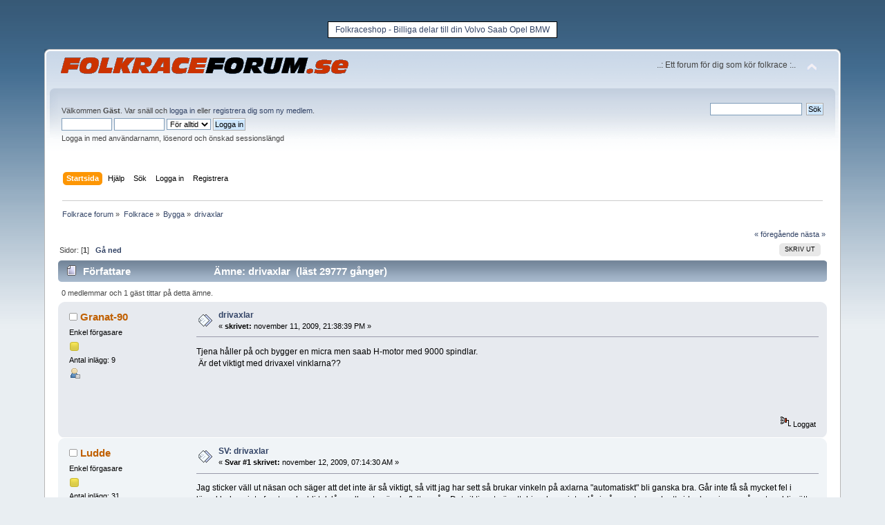

--- FILE ---
content_type: text/html; charset=UTF-8
request_url: https://folkraceforum.se/bygga/drivaxlar-700/
body_size: 6049
content:
<!DOCTYPE html PUBLIC "-//W3C//DTD XHTML 1.0 Transitional//EN" "https://www.w3.org/TR/xhtml1/DTD/xhtml1-transitional.dtd">
<html xmlns="https://www.w3.org/1999/xhtml">
<head>
	<link rel="stylesheet" type="text/css" href="https://folkraceforum.se/Themes/default/css/index.css?fin20" />
	<link rel="stylesheet" type="text/css" href="https://folkraceforum.se/Themes/default/css/webkit.css" />
	<script type="text/javascript" src="https://folkraceforum.se/Themes/default/scripts/script.js?fin20"></script>
	<script type="text/javascript" src="https://folkraceforum.se/Themes/default/scripts/theme.js?fin20"></script>
	<script type="text/javascript"><!-- // --><![CDATA[
		var smf_theme_url = "https://folkraceforum.se/Themes/default";
		var smf_default_theme_url = "https://folkraceforum.se/Themes/default";
		var smf_images_url = "https://folkraceforum.se/Themes/default/images";
		var smf_scripturl = "https://folkraceforum.se/index.php?PHPSESSID=svslt9mp5kubatnco8gdhko2av&amp;";
		var smf_iso_case_folding = false;
		var smf_charset = "UTF-8";
		var ajax_notification_text = "Laddar...";
		var ajax_notification_cancel_text = "Avbryt";
	// ]]></script>
	<meta http-equiv="Content-Type" content="text/html; charset=UTF-8" />
<meta name="description" content="Tjena håller på och bygger en micra men saab H-motor med 9000 spindlar.  Är det viktigt med drivaxel vinklarna??" />
<meta name="keywords" content="drivaxlar,-,Folkrace,forum," />
<meta name="copyright" content="Copyright 2011" />
<meta name="author" content="Stefan Ekblom" />
<meta name="generator" content="Simple Machines LLC" />
<meta name="title" content="drivaxlar - Folkrace forum" />
	<title>drivaxlar - Folkrace forum</title>
	<link rel="canonical" href="https://folkraceforum.se/bygga/drivaxlar-700/" />
	<link rel="help" href="https://folkraceforum.se/help/?PHPSESSID=svslt9mp5kubatnco8gdhko2av" />
	<link rel="search" href="https://folkraceforum.se/search/?PHPSESSID=svslt9mp5kubatnco8gdhko2av" />
	<link rel="contents" href="https://folkraceforum.se/index.php?PHPSESSID=svslt9mp5kubatnco8gdhko2av" />
	<link rel="alternate" type="application/rss+xml" title="Folkrace forum - RSS" href="https://folkraceforum.se/.xml/?type=rss;PHPSESSID=svslt9mp5kubatnco8gdhko2av" />
	<link rel="index" href="https://folkraceforum.se/bygga/?PHPSESSID=svslt9mp5kubatnco8gdhko2av" /><div id="fb-root"></div>
		<script>(function(d, s, id) {
  			var js, fjs = d.getElementsByTagName(s)[0];
  			if (d.getElementById(id)) return;
  			js = d.createElement(s); js.id = id;
  			js.src = "//connect.facebook.net/sv_SE/all.js#xfbml=1";
  			fjs.parentNode.insertBefore(js, fjs);
			}(document, "script", "facebook-jssdk"));</script>
</head>
<body><style type="text/css">
table.sample {
	border-width: 1px;
	border-spacing: ;
	border-style: solid;
	border-color: black;
	border-collapse: separate;
	background-color: white;
}
table.sample th {
	border-width: 0px;
	padding: 1px;
	border-style: solid;
	border-color: gray;
	background-color: white;
	-moz-border-radius: ;
}
table.sample td {
	border-width: 0px;
	padding: 1px;
	border-style: solid;
	border-color: gray;
	background-color: white;
	-moz-border-radius: ;
}
</style>

<center><br/><table class="sample">
<tr>
  <td> </td>
  <td><a href="https://folkraceshop.se" target="_blank" rel="nofollow">Folkraceshop - Billiga delar till din Volvo Saab Opel BMW</a></td>
  <td> </td>
</tr>
</table></center><br>
<div id="wrapper" style="width: 90%">
	<div id="header"><div class="frame">
		<div id="top_section">
			<h1 class="forumtitle">
				<a href="https://folkraceforum.se/index.php?PHPSESSID=svslt9mp5kubatnco8gdhko2av"><img src="https://folkraceforum.se/folkraceforum.gif" alt="Folkrace forum" /></a>
			</h1>
			<img id="upshrink" src="https://folkraceforum.se/Themes/default/images/upshrink.png" alt="*" title="Krymp eller utöka forumhuvudet längst upp." style="display: none;" />
			<div id="siteslogan" class="floatright">..: Ett forum för dig som kör folkrace :..</div>
		</div>

		<div id="upper_section" class="middletext">
			<div class="user">
				<script type="text/javascript" src="https://folkraceforum.se/Themes/default/scripts/sha1.js"></script>
				<form id="guest_form" action="https://folkraceforum.se/login2/?PHPSESSID=svslt9mp5kubatnco8gdhko2av" method="post" accept-charset="UTF-8"  onsubmit="hashLoginPassword(this, 'e65fafbb20173ea905e5e327430fdeb5');">
					<div class="info">Välkommen <strong>Gäst</strong>. Var snäll och <a href="https://folkraceforum.se/login/?PHPSESSID=svslt9mp5kubatnco8gdhko2av">logga in</a> eller <a href="https://folkraceforum.se/register/?PHPSESSID=svslt9mp5kubatnco8gdhko2av">registrera dig som ny medlem</a>.</div>
					<input type="text" name="user" size="10" class="input_text" />
					<input type="password" name="passwrd" size="10" class="input_password" />
					<select name="cookielength">
						<option value="60">1 timme</option>
						<option value="1440">1 dag</option>
						<option value="10080">1 vecka</option>
						<option value="43200">1 månad</option>
						<option value="-1" selected="selected">För alltid</option>
					</select>
					<input type="submit" value="Logga in" class="button_submit" /><br />
					<div class="info">Logga in med användarnamn, lösenord och önskad sessionslängd</div>
					<input type="hidden" name="hash_passwrd" value="" />
				<input type="hidden" name="aa4f3b28" value="e65fafbb20173ea905e5e327430fdeb5"/></form>
			</div><div align="right" class="fb-like" data-href="https://www.facebook.com/pages/Folkraceforum/280623788658572" data-send="false" data-width="300" data-show-faces="false" layout="button_count"></div>
			<div class="news normaltext">
				<form id="search_form" action="https://folkraceforum.se/search2/?PHPSESSID=svslt9mp5kubatnco8gdhko2av" method="post" accept-charset="UTF-8">
					<input type="text" name="search" value="" class="input_text" />&nbsp;
					<input type="submit" name="submit" value="Sök" class="button_submit" />
					<input type="hidden" name="advanced" value="0" />
					<input type="hidden" name="topic" value="700" /></form>
			</div>
		</div>
		<br class="clear" />
		<script type="text/javascript"><!-- // --><![CDATA[
			var oMainHeaderToggle = new smc_Toggle({
				bToggleEnabled: true,
				bCurrentlyCollapsed: false,
				aSwappableContainers: [
					'upper_section'
				],
				aSwapImages: [
					{
						sId: 'upshrink',
						srcExpanded: smf_images_url + '/upshrink.png',
						altExpanded: 'Krymp eller utöka forumhuvudet längst upp.',
						srcCollapsed: smf_images_url + '/upshrink2.png',
						altCollapsed: 'Krymp eller utöka forumhuvudet längst upp.'
					}
				],
				oThemeOptions: {
					bUseThemeSettings: false,
					sOptionName: 'collapse_header',
					sSessionVar: 'aa4f3b28',
					sSessionId: 'e65fafbb20173ea905e5e327430fdeb5'
				},
				oCookieOptions: {
					bUseCookie: true,
					sCookieName: 'upshrink'
				}
			});
		// ]]></script>
		<div id="main_menu">
			<ul class="dropmenu" id="menu_nav">
				<li id="button_home">
					<a class="active firstlevel" href="https://folkraceforum.se/index.php?PHPSESSID=svslt9mp5kubatnco8gdhko2av">
						<span class="last firstlevel">Startsida</span>
					</a>
				</li>
				<li id="button_help">
					<a class="firstlevel" href="https://folkraceforum.se/help/?PHPSESSID=svslt9mp5kubatnco8gdhko2av">
						<span class="firstlevel">Hjälp</span>
					</a>
				</li>
				<li id="button_search">
					<a class="firstlevel" href="https://folkraceforum.se/search/?PHPSESSID=svslt9mp5kubatnco8gdhko2av">
						<span class="firstlevel">Sök</span>
					</a>
				</li>
				<li id="button_login">
					<a class="firstlevel" href="https://folkraceforum.se/login/?PHPSESSID=svslt9mp5kubatnco8gdhko2av">
						<span class="firstlevel">Logga in</span>
					</a>
				</li>
				<li id="button_register">
					<a class="firstlevel" href="https://folkraceforum.se/register/?PHPSESSID=svslt9mp5kubatnco8gdhko2av">
						<span class="last firstlevel">Registrera</span>
					</a>
				</li>
			</ul>
		</div>
		<br class="clear" />
	</div></div>
	<div id="content_section"><div class="frame">
		<div id="main_content_section">
	<div class="navigate_section">
		<ul>
			<li>
				<a href="https://folkraceforum.se/index.php?PHPSESSID=svslt9mp5kubatnco8gdhko2av"><span>Folkrace forum</span></a> &#187;
			</li>
			<li>
				<a href="https://folkraceforum.se/index.php?PHPSESSID=svslt9mp5kubatnco8gdhko2av#c1"><span>Folkrace</span></a> &#187;
			</li>
			<li>
				<a href="https://folkraceforum.se/bygga/?PHPSESSID=svslt9mp5kubatnco8gdhko2av"><span>Bygga</span></a> &#187;
			</li>
			<li class="last">
				<a href="https://folkraceforum.se/bygga/drivaxlar-700/?PHPSESSID=svslt9mp5kubatnco8gdhko2av"><span>drivaxlar</span></a>
			</li>
		</ul>
	</div>
			<a id="top"></a>
			<a id="msg3392"></a>
			<div class="pagesection">
				<div class="nextlinks"><a href="https://folkraceforum.se/bygga/drivaxlar-700/?prev_next=prev;PHPSESSID=svslt9mp5kubatnco8gdhko2av#new">&laquo; föregående</a> <a href="https://folkraceforum.se/bygga/drivaxlar-700/?prev_next=next;PHPSESSID=svslt9mp5kubatnco8gdhko2av#new">nästa &raquo;</a></div>
		<div class="buttonlist floatright">
			<ul>
				<li><a class="button_strip_print" href="https://folkraceforum.se/bygga/drivaxlar-700/?action=printpage;PHPSESSID=svslt9mp5kubatnco8gdhko2av" rel="new_win nofollow"><span class="last">Skriv ut</span></a></li>
			</ul>
		</div>
				<div class="pagelinks floatleft">Sidor: [<strong>1</strong>]   &nbsp;&nbsp;<a href="#lastPost"><strong>Gå ned</strong></a></div>
			</div>
			<div id="forumposts">
				<div class="cat_bar">
					<h3 class="catbg">
						<img src="https://folkraceforum.se/Themes/default/images/topic/normal_post.gif" align="bottom" alt="" />
						<span id="author">Författare</span>
						Ämne: drivaxlar &nbsp;(läst 29777 gånger)
					</h3>
				</div>
				<p id="whoisviewing" class="smalltext">0 medlemmar och 1 gäst tittar på detta ämne.
				</p>
				<form action="https://folkraceforum.se/bygga/drivaxlar-700/?action=quickmod2;PHPSESSID=svslt9mp5kubatnco8gdhko2av" method="post" accept-charset="UTF-8" name="quickModForm" id="quickModForm" style="margin: 0;" onsubmit="return oQuickModify.bInEditMode ? oQuickModify.modifySave('e65fafbb20173ea905e5e327430fdeb5', 'aa4f3b28') : false">
				<div class="windowbg">
					<span class="topslice"><span></span></span>
					<div class="post_wrapper">
						<div class="poster">
							<h4>
								<img src="https://folkraceforum.se/Themes/default/images/useroff.gif" alt="Utloggad" />
								<a href="https://folkraceforum.se/profile/?u=265;PHPSESSID=svslt9mp5kubatnco8gdhko2av" title="Visa profil för Granat-90">Granat-90</a>
							</h4>
							<ul class="reset smalltext" id="msg_3392_extra_info">
								<li class="postgroup">Enkel förgasare</li>
								<li class="stars"><img src="https://folkraceforum.se/Themes/default/images/star.gif" alt="*" /></li>
								<li class="postcount">Antal inlägg: 9</li>
								<li class="profile">
									<ul>
										<li><a href="https://folkraceforum.se/profile/?u=265;PHPSESSID=svslt9mp5kubatnco8gdhko2av"><img src="https://folkraceforum.se/Themes/default/images/icons/profile_sm.gif" alt="Visa profil" title="Visa profil" /></a></li>
									</ul>
								</li>
							</ul>
						</div>
						<div class="postarea">
							<div class="flow_hidden">
								<div class="keyinfo">
									<div class="messageicon">
										<img src="https://folkraceforum.se/Themes/default/images/post/xx.gif" alt="" />
									</div>
									<h5 id="subject_3392">
										<a href="https://folkraceforum.se/bygga/drivaxlar-700/msg3392/?PHPSESSID=svslt9mp5kubatnco8gdhko2av#msg3392" rel="nofollow">drivaxlar</a>
									</h5>
									<div class="smalltext">&#171; <strong> skrivet:</strong> november 11, 2009, 21:38:39 PM &#187;</div>
									<div id="msg_3392_quick_mod"></div>
								</div>
							</div>
							<div class="post">
								<div class="inner" id="msg_3392">Tjena håller på och bygger en micra men saab H-motor med 9000 spindlar.<br />&nbsp;Är det viktigt med drivaxel vinklarna??</div>
							</div>
						</div>
						<div class="moderatorbar">
							<div class="smalltext modified" id="modified_3392">
							</div>
							<div class="smalltext reportlinks"><g:plusone href="https://folkraceforum.se/index.php?PHPSESSID=svslt9mp5kubatnco8gdhko2av&amp;topic=700" size="small"></g:plusone>
			<script type="text/javascript" src="https://apis.google.com/js/plusone.js"></script>
               <br /><br /><!-- Facebook Like Button -->
               <span style="float:left;">
<script src="https://connect.facebook.net/sv_SE/all.js#xfbml=1"></script>
                  <fb:like layout="standard" width="450" show_faces="false" action="like" colorscheme="light" /></fb:like>
               </span>
               <!-- End of Facebook Like Button --><br /><br />
								<img src="https://folkraceforum.se/Themes/default/images/ip.gif" alt="" />
								Loggat
							</div>
						</div>
					</div>
					<span class="botslice"><span></span></span>
				</div>
				<hr class="post_separator" />
				<a id="msg3393"></a>
				<div class="windowbg2">
					<span class="topslice"><span></span></span>
					<div class="post_wrapper">
						<div class="poster">
							<h4>
								<img src="https://folkraceforum.se/Themes/default/images/useroff.gif" alt="Utloggad" />
								<a href="https://folkraceforum.se/profile/?u=87;PHPSESSID=svslt9mp5kubatnco8gdhko2av" title="Visa profil för Ludde">Ludde</a>
							</h4>
							<ul class="reset smalltext" id="msg_3393_extra_info">
								<li class="postgroup">Enkel förgasare</li>
								<li class="stars"><img src="https://folkraceforum.se/Themes/default/images/star.gif" alt="*" /></li>
								<li class="postcount">Antal inlägg: 31</li>
								<li class="profile">
									<ul>
										<li><a href="https://folkraceforum.se/profile/?u=87;PHPSESSID=svslt9mp5kubatnco8gdhko2av"><img src="https://folkraceforum.se/Themes/default/images/icons/profile_sm.gif" alt="Visa profil" title="Visa profil" /></a></li>
									</ul>
								</li>
							</ul>
						</div>
						<div class="postarea">
							<div class="flow_hidden">
								<div class="keyinfo">
									<div class="messageicon">
										<img src="https://folkraceforum.se/Themes/default/images/post/xx.gif" alt="" />
									</div>
									<h5 id="subject_3393">
										<a href="https://folkraceforum.se/bygga/drivaxlar-700/msg3393/?PHPSESSID=svslt9mp5kubatnco8gdhko2av#msg3393" rel="nofollow">SV: drivaxlar</a>
									</h5>
									<div class="smalltext">&#171; <strong>Svar #1 skrivet:</strong> november 12, 2009, 07:14:30 AM &#187;</div>
									<div id="msg_3393_quick_mod"></div>
								</div>
							</div>
							<div class="post">
								<div class="inner" id="msg_3393">Jag sticker väll ut näsan och säger att det inte är så viktigt, så vitt jag har sett så brukar vinkeln på axlarna &quot;automatiskt&quot; bli ganska bra. Går inte få så mycket fel i längd led om inte fronten ska bli tok lång eller styrväxeln flyttas på... Det viktigaste är att drivaxlarna inte slår i någon stans och att sidoplaceringen på motorn blir rätt så att drivaxlarna inte bottnar på en sida och hoppar ut på den andra (antar att du ska använda hala 900 drivaxlar?). <br /><br />(Har dock ännu inte byggt någon Micra men haft ett par stycken så om någon som faktiskt byggt en är av annan åsikt så rätta mig gärna.)</div>
							</div>
						</div>
						<div class="moderatorbar">
							<div class="smalltext modified" id="modified_3393">
							</div>
							<div class="smalltext reportlinks">
								<img src="https://folkraceforum.se/Themes/default/images/ip.gif" alt="" />
								Loggat
							</div>
						</div>
					</div>
					<span class="botslice"><span></span></span>
				</div>
				<hr class="post_separator" />
				<a id="msg3394"></a>
				<div class="windowbg">
					<span class="topslice"><span></span></span>
					<div class="post_wrapper">
						<div class="poster">
							<h4>
								<img src="https://folkraceforum.se/Themes/default/images/useroff.gif" alt="Utloggad" />
								<a href="https://folkraceforum.se/profile/?u=265;PHPSESSID=svslt9mp5kubatnco8gdhko2av" title="Visa profil för Granat-90">Granat-90</a>
							</h4>
							<ul class="reset smalltext" id="msg_3394_extra_info">
								<li class="postgroup">Enkel förgasare</li>
								<li class="stars"><img src="https://folkraceforum.se/Themes/default/images/star.gif" alt="*" /></li>
								<li class="postcount">Antal inlägg: 9</li>
								<li class="profile">
									<ul>
										<li><a href="https://folkraceforum.se/profile/?u=265;PHPSESSID=svslt9mp5kubatnco8gdhko2av"><img src="https://folkraceforum.se/Themes/default/images/icons/profile_sm.gif" alt="Visa profil" title="Visa profil" /></a></li>
									</ul>
								</li>
							</ul>
						</div>
						<div class="postarea">
							<div class="flow_hidden">
								<div class="keyinfo">
									<div class="messageicon">
										<img src="https://folkraceforum.se/Themes/default/images/post/xx.gif" alt="" />
									</div>
									<h5 id="subject_3394">
										<a href="https://folkraceforum.se/bygga/drivaxlar-700/msg3394/?PHPSESSID=svslt9mp5kubatnco8gdhko2av#msg3394" rel="nofollow">SV: drivaxlar</a>
									</h5>
									<div class="smalltext">&#171; <strong>Svar #2 skrivet:</strong> november 12, 2009, 11:10:01 AM &#187;</div>
									<div id="msg_3394_quick_mod"></div>
								</div>
							</div>
							<div class="post">
								<div class="inner" id="msg_3394">joo jag hade tänkt att använda hela 900 axlar <img src="https://folkraceforum.se/Smileys/default/smiley.gif" alt="&#58;&#41;" title="Smiley" class="smiley" /></div>
							</div>
						</div>
						<div class="moderatorbar">
							<div class="smalltext modified" id="modified_3394">
							</div>
							<div class="smalltext reportlinks">
								<img src="https://folkraceforum.se/Themes/default/images/ip.gif" alt="" />
								Loggat
							</div>
						</div>
					</div>
					<span class="botslice"><span></span></span>
				</div>
				<hr class="post_separator" />
				<a id="msg3412"></a>
				<div class="windowbg2">
					<span class="topslice"><span></span></span>
					<div class="post_wrapper">
						<div class="poster">
							<h4>
								<img src="https://folkraceforum.se/Themes/default/images/useroff.gif" alt="Utloggad" />
								<a href="https://folkraceforum.se/profile/?u=234;PHPSESSID=svslt9mp5kubatnco8gdhko2av" title="Visa profil för folkracefabriken">folkracefabriken</a>
							</h4>
							<ul class="reset smalltext" id="msg_3412_extra_info">
								<li class="postgroup">Dubbla SU</li>
								<li class="stars"><img src="https://folkraceforum.se/Themes/default/images/star.gif" alt="*" /><img src="https://folkraceforum.se/Themes/default/images/star.gif" alt="*" /></li>
								<li class="postcount">Antal inlägg: 76</li>
								<li class="profile">
									<ul>
										<li><a href="https://folkraceforum.se/profile/?u=234;PHPSESSID=svslt9mp5kubatnco8gdhko2av"><img src="https://folkraceforum.se/Themes/default/images/icons/profile_sm.gif" alt="Visa profil" title="Visa profil" /></a></li>
									</ul>
								</li>
							</ul>
						</div>
						<div class="postarea">
							<div class="flow_hidden">
								<div class="keyinfo">
									<div class="messageicon">
										<img src="https://folkraceforum.se/Themes/default/images/post/xx.gif" alt="" />
									</div>
									<h5 id="subject_3412">
										<a href="https://folkraceforum.se/bygga/drivaxlar-700/msg3412/?PHPSESSID=svslt9mp5kubatnco8gdhko2av#msg3412" rel="nofollow">SV: drivaxlar</a>
									</h5>
									<div class="smalltext">&#171; <strong>Svar #3 skrivet:</strong> november 13, 2009, 14:03:59 PM &#187;</div>
									<div id="msg_3412_quick_mod"></div>
								</div>
							</div>
							<div class="post">
								<div class="inner" id="msg_3412">har byggt några micror med 900 axlar. och motorns placering och vinklar på axlar ger sig nästan själv. men man eftersträvar att få så raka axlar som möjligt då yttre knutarna tar mycke stryk om det är vinkel på dom. </div>
							</div>
						</div>
						<div class="moderatorbar">
							<div class="smalltext modified" id="modified_3412">
							</div>
							<div class="smalltext reportlinks">
								<img src="https://folkraceforum.se/Themes/default/images/ip.gif" alt="" />
								Loggat
							</div>
						</div>
					</div>
					<span class="botslice"><span></span></span>
				</div>
				<hr class="post_separator" />
				</form>
			</div>
			<a id="lastPost"></a>
			<div class="pagesection">
				
		<div class="buttonlist floatright">
			<ul>
				<li><a class="button_strip_print" href="https://folkraceforum.se/bygga/drivaxlar-700/?action=printpage;PHPSESSID=svslt9mp5kubatnco8gdhko2av" rel="new_win nofollow"><span class="last">Skriv ut</span></a></li>
			</ul>
		</div>
				<div class="pagelinks floatleft">Sidor: [<strong>1</strong>]   &nbsp;&nbsp;<a href="#top"><strong>Gå upp</strong></a></div>
				<div class="nextlinks_bottom"><a href="https://folkraceforum.se/bygga/drivaxlar-700/?prev_next=prev;PHPSESSID=svslt9mp5kubatnco8gdhko2av#new">&laquo; föregående</a> <a href="https://folkraceforum.se/bygga/drivaxlar-700/?prev_next=next;PHPSESSID=svslt9mp5kubatnco8gdhko2av#new">nästa &raquo;</a></div>
			</div>
	<div class="navigate_section">
		<ul>
			<li>
				<a href="https://folkraceforum.se/index.php?PHPSESSID=svslt9mp5kubatnco8gdhko2av"><span>Folkrace forum</span></a> &#187;
			</li>
			<li>
				<a href="https://folkraceforum.se/index.php?PHPSESSID=svslt9mp5kubatnco8gdhko2av#c1"><span>Folkrace</span></a> &#187;
			</li>
			<li>
				<a href="https://folkraceforum.se/bygga/?PHPSESSID=svslt9mp5kubatnco8gdhko2av"><span>Bygga</span></a> &#187;
			</li>
			<li class="last">
				<a href="https://folkraceforum.se/bygga/drivaxlar-700/?PHPSESSID=svslt9mp5kubatnco8gdhko2av"><span>drivaxlar</span></a>
			</li>
		</ul>
	</div>
			<div id="moderationbuttons"></div>
			<div class="plainbox" id="display_jump_to">&nbsp;</div>
		<br class="clear" />
				<script type="text/javascript" src="https://folkraceforum.se/Themes/default/scripts/topic.js"></script>
				<script type="text/javascript"><!-- // --><![CDATA[
					if ('XMLHttpRequest' in window)
					{
						var oQuickModify = new QuickModify({
							sScriptUrl: smf_scripturl,
							bShowModify: true,
							iTopicId: 700,
							sTemplateBodyEdit: '\n\t\t\t\t\t\t\t\t<div id="quick_edit_body_container" style="width: 90%">\n\t\t\t\t\t\t\t\t\t<div id="error_box" style="padding: 4px;" class="error"><' + '/div>\n\t\t\t\t\t\t\t\t\t<textarea class="editor" name="message" rows="12" style="width: 100%; margin-bottom: 10px;" tabindex="1">%body%<' + '/textarea><br />\n\t\t\t\t\t\t\t\t\t<input type="hidden" name="aa4f3b28" value="e65fafbb20173ea905e5e327430fdeb5" />\n\t\t\t\t\t\t\t\t\t<input type="hidden" name="topic" value="700" />\n\t\t\t\t\t\t\t\t\t<input type="hidden" name="msg" value="%msg_id%" />\n\t\t\t\t\t\t\t\t\t<div class="righttext">\n\t\t\t\t\t\t\t\t\t\t<input type="submit" name="post" value="Spara" tabindex="2" onclick="return oQuickModify.modifySave(\'e65fafbb20173ea905e5e327430fdeb5\', \'aa4f3b28\');" accesskey="s" class="button_submit" />&nbsp;&nbsp;<input type="submit" name="cancel" value="Avbryt" tabindex="3" onclick="return oQuickModify.modifyCancel();" class="button_submit" />\n\t\t\t\t\t\t\t\t\t<' + '/div>\n\t\t\t\t\t\t\t\t<' + '/div>',
							sTemplateSubjectEdit: '<input type="text" style="width: 90%;" name="subject" value="%subject%" size="80" maxlength="80" tabindex="4" class="input_text" />',
							sTemplateBodyNormal: '%body%',
							sTemplateSubjectNormal: '<a hr'+'ef="https://folkraceforum.se/index.php?PHPSESSID=svslt9mp5kubatnco8gdhko2av&amp;'+'?topic=700.msg%msg_id%#msg%msg_id%" rel="nofollow">%subject%<' + '/a>',
							sTemplateTopSubject: 'Ämne: %subject% &nbsp;(läst 29777 gånger)',
							sErrorBorderStyle: '1px solid red'
						});

						aJumpTo[aJumpTo.length] = new JumpTo({
							sContainerId: "display_jump_to",
							sJumpToTemplate: "<label class=\"smalltext\" for=\"%select_id%\">Gå till:<" + "/label> %dropdown_list%",
							iCurBoardId: 10,
							iCurBoardChildLevel: 0,
							sCurBoardName: "Bygga",
							sBoardChildLevelIndicator: "==",
							sBoardPrefix: "=> ",
							sCatSeparator: "-----------------------------",
							sCatPrefix: "",
							sGoButtonLabel: "OK"
						});

						aIconLists[aIconLists.length] = new IconList({
							sBackReference: "aIconLists[" + aIconLists.length + "]",
							sIconIdPrefix: "msg_icon_",
							sScriptUrl: smf_scripturl,
							bShowModify: true,
							iBoardId: 10,
							iTopicId: 700,
							sSessionId: "e65fafbb20173ea905e5e327430fdeb5",
							sSessionVar: "aa4f3b28",
							sLabelIconList: "Meddelandeikon",
							sBoxBackground: "transparent",
							sBoxBackgroundHover: "#ffffff",
							iBoxBorderWidthHover: 1,
							sBoxBorderColorHover: "#adadad" ,
							sContainerBackground: "#ffffff",
							sContainerBorder: "1px solid #adadad",
							sItemBorder: "1px solid #ffffff",
							sItemBorderHover: "1px dotted gray",
							sItemBackground: "transparent",
							sItemBackgroundHover: "#e0e0f0"
						});
					}
				// ]]></script><script async src="//pagead2.googlesyndication.com/pagead/js/adsbygoogle.js"></script>
<!-- Responsive - Folkraceforum -->
<ins class="adsbygoogle"
     style="display:block"
     data-ad-client="ca-pub-4939978691112449"
     data-ad-slot="5088120407"
     data-ad-format="auto"></ins>
<script>
(adsbygoogle = window.adsbygoogle || []).push({});
</script>
		</div>
	</div></div>
	<div id="footer_section"><div class="frame">
		<ul class="reset">
			<li class="copyright">
			<span class="smalltext" style="display: inline; visibility: visible; font-family: Verdana, Arial, sans-serif;"><a href="https://folkraceforum.se/credits/?PHPSESSID=svslt9mp5kubatnco8gdhko2av" title="Simple Machines Forum" target="_blank" class="new_win">SMF 2.0.19</a> |
 <a href="http://www.simplemachines.org/about/smf/license.php" title="License" target="_blank" class="new_win">SMF &copy; 2014</a>, <a href="http://www.simplemachines.org" title="Simple Machines" target="_blank" class="new_win">Simple Machines</a><br /><span class="smalltext"><a href="http://www.smfads.com" target="_blank">SMFAds</a> for <a href="http://www.createaforum.com" title="Forum Hosting">Free Forums</a></span>
			</span></li>
			<li><a href="https://folkraceforum.se/sitemap/?PHPSESSID=svslt9mp5kubatnco8gdhko2av"><span>Sitemap</span></a></li>
				 <li><a id="button_xhtml" href="http://validator.w3.org/check?uri=referer" target="_blank" class="new_win" title="Giltig XHTML 1.0!"><span>XHTML</span></a></li>
			<li><a id="button_rss" href="https://folkraceforum.se/.xml/?type=rss;PHPSESSID=svslt9mp5kubatnco8gdhko2av" class="new_win"><span>RSS</span></a></li>
			<li class="last"><a id="button_wap2" href="https://folkraceforum.se/index.php?wap2;PHPSESSID=svslt9mp5kubatnco8gdhko2av" class="new_win"><span>WAP2</span></a></li>
		</ul>
	</div></div>
</div>
<script defer src="https://static.cloudflareinsights.com/beacon.min.js/vcd15cbe7772f49c399c6a5babf22c1241717689176015" integrity="sha512-ZpsOmlRQV6y907TI0dKBHq9Md29nnaEIPlkf84rnaERnq6zvWvPUqr2ft8M1aS28oN72PdrCzSjY4U6VaAw1EQ==" data-cf-beacon='{"version":"2024.11.0","token":"2928cf88392d4cef8448c29a17028e82","r":1,"server_timing":{"name":{"cfCacheStatus":true,"cfEdge":true,"cfExtPri":true,"cfL4":true,"cfOrigin":true,"cfSpeedBrain":true},"location_startswith":null}}' crossorigin="anonymous"></script>
</body></html>

--- FILE ---
content_type: text/html; charset=utf-8
request_url: https://accounts.google.com/o/oauth2/postmessageRelay?parent=https%3A%2F%2Ffolkraceforum.se&jsh=m%3B%2F_%2Fscs%2Fabc-static%2F_%2Fjs%2Fk%3Dgapi.lb.en.2kN9-TZiXrM.O%2Fd%3D1%2Frs%3DAHpOoo_B4hu0FeWRuWHfxnZ3V0WubwN7Qw%2Fm%3D__features__
body_size: 162
content:
<!DOCTYPE html><html><head><title></title><meta http-equiv="content-type" content="text/html; charset=utf-8"><meta http-equiv="X-UA-Compatible" content="IE=edge"><meta name="viewport" content="width=device-width, initial-scale=1, minimum-scale=1, maximum-scale=1, user-scalable=0"><script src='https://ssl.gstatic.com/accounts/o/2580342461-postmessagerelay.js' nonce="DQIDdI7UWxnPVn86QMA8pw"></script></head><body><script type="text/javascript" src="https://apis.google.com/js/rpc:shindig_random.js?onload=init" nonce="DQIDdI7UWxnPVn86QMA8pw"></script></body></html>

--- FILE ---
content_type: text/html; charset=utf-8
request_url: https://www.google.com/recaptcha/api2/aframe
body_size: 267
content:
<!DOCTYPE HTML><html><head><meta http-equiv="content-type" content="text/html; charset=UTF-8"></head><body><script nonce="KZCXTChEQ9tIGjuS8I823g">/** Anti-fraud and anti-abuse applications only. See google.com/recaptcha */ try{var clients={'sodar':'https://pagead2.googlesyndication.com/pagead/sodar?'};window.addEventListener("message",function(a){try{if(a.source===window.parent){var b=JSON.parse(a.data);var c=clients[b['id']];if(c){var d=document.createElement('img');d.src=c+b['params']+'&rc='+(localStorage.getItem("rc::a")?sessionStorage.getItem("rc::b"):"");window.document.body.appendChild(d);sessionStorage.setItem("rc::e",parseInt(sessionStorage.getItem("rc::e")||0)+1);localStorage.setItem("rc::h",'1768958083696');}}}catch(b){}});window.parent.postMessage("_grecaptcha_ready", "*");}catch(b){}</script></body></html>